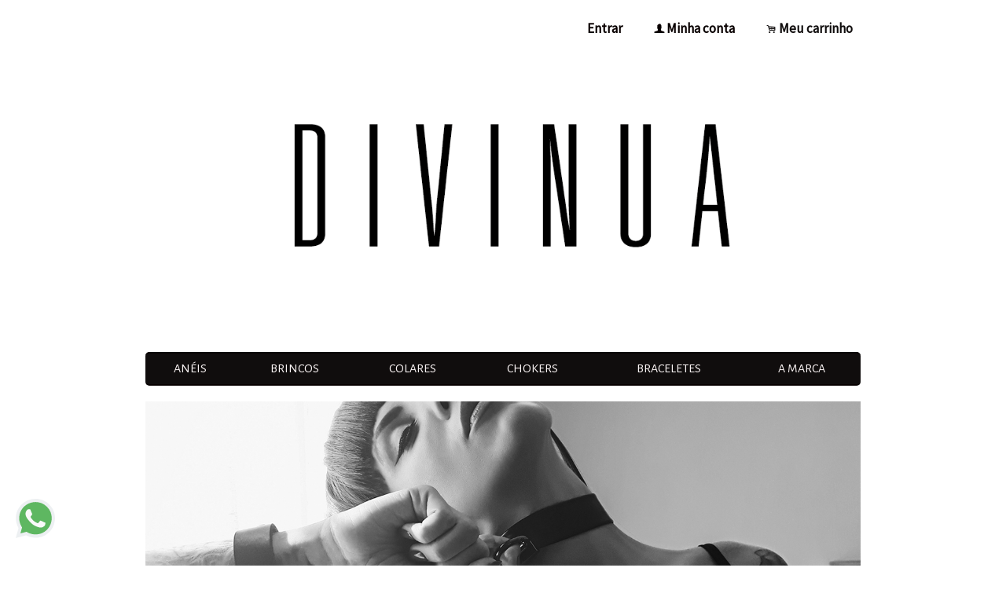

--- FILE ---
content_type: text/html;charset=UTF-8
request_url: https://www.divinua.com.br/
body_size: 9859
content:













<!-- Estrutura padrão -->













<!DOCTYPE html>
<html>
    <head>
        <meta http-equiv="Content-Type" content="text/html; charset=utf-8" />
        
        <!-- Favicon -->
        <link rel="shortcut icon" href="/is/userfaveicon?webCode=34F35&r=0.128428" />
        
        <!-- jQuery -->
        <script type='text/JavaScript' src="//s3.amazonaws.com/template-assets.iluria.com/commons/jquery.1.9.1.min.js"></script>
        <script type="text/javascript" src="//s3.amazonaws.com/template-assets.iluria.com/commons/jquery-migrate-1.2.1.min.js"></script>
        <script type='text/JavaScript' src='//s3.amazonaws.com/template-assets.iluria.com/commons/jquery-ui-1.8rc3.custom.min.js'></script>
        <script type='text/JavaScript' src='//s3.amazonaws.com/template-assets.iluria.com/commons/jquery.cookie.js'></script>
        
        <!-- Scripts do Iluria -->
        <script type='text/JavaScript' src='/webCommons/scripts/iluria/iluria.js.jsp?r=20.128428'></script>
        
        <!-- Plugin Fancybox -->
        <link rel="stylesheet" href="//s3.amazonaws.com/template-assets.iluria.com/commons/jquery.fancybox-2.1.4/jquery.fancybox.css?v=2.1.4" type="text/css" media="screen" />
        <script type="text/javascript" src="//s3.amazonaws.com/template-assets.iluria.com/commons/jquery.fancybox-2.1.4/jquery.fancybox.pack.js?v=2.1.4"></script>
        
        <!-- Plugin UI.TO.TOP -->
        <script type="text/javascript" src="//s3.amazonaws.com/template-assets.iluria.com/commons/jquery.easing.1.3.js"></script>
        <link rel="stylesheet" href="//s3.amazonaws.com/template-assets.iluria.com/commons/jquery.ui.totop/ui.totop.css" type="text/css" media="screen" />
        <script type="text/javascript" src="//s3.amazonaws.com/template-assets.iluria.com/commons/jquery.ui.totop/jquery.ui.totop.js"></script>
        <script type="text/javascript">$(function(){ $().UItoTop({ easingType: 'easeOutQuart' }); });</script>
        
        <!-- Plugin Maxlength -->
        <script type='text/JavaScript' src='//s3.amazonaws.com/template-assets.iluria.com/commons/jquery.maxlength-min.js'></script>
        
        <!-- Plugin menu de categorias -->
        <script type="text/javascript" src="//s3.amazonaws.com/template-assets.iluria.com/commons/jquery.jMenu.1.9/js/jMenu.jquery.js"></script>
        <link rel="stylesheet" type="text/css" href="//s3.amazonaws.com/template-assets.iluria.com/commons/jquery.jMenu.1.9/css/jMenu.jquery.css" media="screen" />
        
        <!-- Plugin PrettyPhoto -->
        <script type='text/JavaScript' src='//s3.amazonaws.com/template-assets.iluria.com/commons/prettyphoto/js/jquery.prettyPhoto.min.js'></script>
        <link rel='stylesheet' href='//s3.amazonaws.com/template-assets.iluria.com/commons/prettyphoto/css/prettyPhoto.css' type='text/css' media='screen' />
        
        <!-- Google Web Fonts -->
        <link href='//fonts.googleapis.com/css?family=Alegreya+Sans+SC|Source+Sans+Pro|Aclonica' rel='stylesheet' type='text/css'/>
        
        <!-- Tema da loja -->
        <link rel="stylesheet" type="text/css" href="iluria-theme.css?r=0.128428" />
        <link rel="stylesheet" type="text/css" href="cart.css?r=0.128428" />
        <link rel="stylesheet" type="text/css" href="user-theme.css?r=0.128428" />















<!-- Tags do Facebook -->
<meta property="og:type" content="article"/>
<meta property="og:title" content="DIVINUA acessórios"/>
<meta property="og:description" content="DIVINUA acess&oacute;rios"/>
<meta property="og:url" content="http://www.divinua.com.br/"/>

<!-- Logo da loja para aparecer no Facebook -->

    <meta property="og:image" content="http://s3.amazonaws.com/img.iluria.com/shop_facebook_logo/34F35/logo.jpg?r=0.128428"/>



<!-- Título e descrição da loja -->
<title>DIVINUA acessórios</title>
<meta name="description" content="DIVINUA acess&oacute;rios" />

<!-- Link canônico para SEO -->
<link rel="canonical" href="https://www.divinua.com.br/" />














    
    





		
			<script type="text/javascript">
			
			  var _gaq = _gaq || [];
			  _gaq.push(['_setAccount', 'UA-105712043-1']);
			  _gaq.push(['_trackPageview']);
			
			  (function() {
			    var ga = document.createElement('script'); ga.type = 'text/javascript'; ga.async = true;
			    ga.src = ('https:' == document.location.protocol ? 'https://ssl' : 'http://www') + '.google-analytics.com/ga.js';
			    var s = document.getElementsByTagName('script')[0]; s.parentNode.insertBefore(ga, s);
			  })();
			
			</script>
		


</head>













<!-- Este arquivo é comum a quase todas as páginas da loja -->
<!-- Ele representa a estrutura geral do layout da loja -->
<body>
    
    
    
    
   	                
    
    
    <div id="canvas" class="canvas-border">
        <div id="canvas-inner">
            <div id="canvas-inner-header">
                
                
                    

















	












<div id="header" class="header-intermediate">
	 <table cellpadding=0 cellspacing=0 width="100%">
		<tr valign="middle">
			<td align="left" width="100%">
		        <!-- Campo de busca -->
		        












<!-- Barra de pesquisa de produtos -->
<form action="search.html" method="post" id="search-form">
    <div class="search-bar">
        <input type="text" name="searchQuery" autocomplete="off"><a href="javascript: doSearch();" class="search-bar-button">s</a>
    </div>
</form>

<script>
    $(function() { 
        $(".search-bar input").focus(function() { $(this).val(""); }); 
    });
    function doSearch() {
        $("#search-form").submit();
    }
</script>


		    </td>
		    <td align="right">
	            <!-- Mensagem 'Olá visitante' -->
	            <nobr>













</nobr>
		    </td>
		    
			    
		    <td align="right">
	            <!-- Login -->
	            <nobr>















	<div class="logout-button iluria-layout-menu">
        <a href="javascript: Iluria.showLoginSSLForm();">
            
            
                <div>Entrar</div>
            
        </a>
    </div>

</nobr>
		    </td>
		    <td align="right">
	            <!-- Minha conta -->
	            <nobr>












<!-- Botão 'Minha conta' -->
<div class="my-account-button iluria-layout-menu">
    
    
        <div>
            <span>f</span> <a href="javascript: doMyAccountClick()">Minha conta</a>
        </div>
    
</div>

<script>
    function doMyAccountClick() {
        
            
            Iluria.showLoginSSLForm();            
        
            }
</script> 
</nobr>
		    </td>
		    <td align="right">
	            <!-- Carrinho de compras -->
	            <nobr>












<!-- Botão do carrinho de compras -->
<div class="cart-button" >
    
    
        <div>
            <span>.</span> <a href="javascript: Iluria.inlineCart.showCart()">Meu carrinho</a>
        </div>
    
</div>
</nobr>
			</td>
		</tr>
       </table>
</div>







                    <div class="header-logo-full">
                        














<!-- Logo da loja -->
<div id="shop-logo" class="top-image">
    <a href="index.html">
        
            <img src="//s3.amazonaws.com/img.iluria.com/user_layout_theme/34F35/logo.jpg?r=0.128428" border=0>
        
        
    </a>
</div>

                    </div>
                
                
                
                
                
                
                <!-- Verifica se a barra de categorias está na horizontal -->            
                
                    












<!-- Carrega a lista de categorias e subcategorias -->

















<div class="horizontal-menu" style="visibility: hidden;">
	<div id="categories-menu-container" class="categories-menu-container ">
	    <div class="categories-menu">
	        <!-- Categorias -->
	        <ul id="jMenu">

				

	            







	                <li class="category-menu">
	                    <a class="fNiv category-title" href="aneis-ct-32cef0">AN&Eacute;IS</a>
	                    
	                    <!-- Subcategorias -->
	                    
	                </li>
	            

	                <li class="category-menu">
	                    <a class="fNiv category-title" href="brincos-ct-292bef">BRINCOS</a>
	                    
	                    <!-- Subcategorias -->
	                    
	                </li>
	            

	                <li class="category-menu">
	                    <a class="fNiv category-title" href="colares-ct-32ba2d">COLARES</a>
	                    
	                    <!-- Subcategorias -->
	                    
	                </li>
	            

	                <li class="category-menu">
	                    <a class="fNiv category-title" href="chokers-ct-32cfee">CHOKERS</a>
	                    
	                    <!-- Subcategorias -->
	                    
	                </li>
	            

	                <li class="category-menu">
	                    <a class="fNiv category-title" href="braceletes-ct-2e88dd">BRACELETES</a>
	                    
	                    <!-- Subcategorias -->
	                    
	                </li>
	            
				
				

	            
		            







	                	<li class="category-menu"><a href="a-marca-pg-64091" class="category-title">A MARCA</a></li>
	           		
           		

	        </ul>
	    </div>
	</div>
</div>

<script type="text/javascript">
    $(document).ready(function(){
        $("#jMenu").jMenu({
            openClick : false,
            ulWidth : '220',
            absoluteTop: 'auto',
            effects : {
                effectTypeOpen : 'show',
                effectTypeClose : 'hide'
            },
            animatedText : true,
            paddingLeft: 5
        });
        $(".horizontal-menu").css("visibility", "visible");
    });
</script>

                
            </div>
            
            <div class="canvas-body">
                
                












<!-- Estas imagens são mostradas somente na index.html -->

    
    <!-- Slideshow -->
    













    











    <link rel="stylesheet" href="//s3.amazonaws.com/template-assets.iluria.com/commons/jquery.nivo.slider.3.2/themes/default/default.css" type="text/css" media="screen" />
    <link rel="stylesheet" href="//s3.amazonaws.com/template-assets.iluria.com/commons/jquery.nivo.slider.3.2/nivo-slider.css" type="text/css" media="screen" />
    <script src="//s3.amazonaws.com/template-assets.iluria.com/commons/jquery.nivo.slider.3.2/jquery.nivo.slider.pack.js" type="text/javascript"></script>
    <style>
        .theme-default .nivoSlider { box-shadow: none; }
        .theme-default .nivo-controlNav { padding: 10px 0px 0px 0px; }
        .theme-default .nivoSlider {
            position:relative;
            background:url('//s3.amazonaws.com/template-assets.iluria.com/commons/spinner-5.gif') no-repeat 50% 50%;
            min-height: 100px;
        }
        .theme-default .nivoSlider img {
            position:absolute;
            top:0px;
            left:0px;
            display:none;
        }
        .theme-default .nivoSlider a {
            border:0;
            display:block;
        }
        .slider-wrapper {
            position: relative;
            margin: 0px 0px 20px 0px;
        }
        .nivo-controlNav {
            position: absolute;
            bottom: 10px;
            right: 10px;
            z-index: 10000;
        }
        #slider { display: block; margin: 0px; padding: 0px; }
    </style>
    <div class="slider-wrapper theme-default top-image">
        <div id="slider" class="nivoSlider">
            
                            
                
                    <img src="//s3.amazonaws.com/img.iluria.com/user_layout_theme/34F35/slideshow1.jpg?r=0.128428" />
                
            
            
            
                           
                
                    <img src="//s3.amazonaws.com/img.iluria.com/user_layout_theme/34F35/slideshow2.jpg?r=0.128428" />
                
            
            
            
                           
                
                    <img src="//s3.amazonaws.com/img.iluria.com/user_layout_theme/34F35/slideshow3.jpg?r=0.128428" />
                
            
            
            
                           
                
                    <img src="//s3.amazonaws.com/img.iluria.com/user_layout_theme/34F35/slideshow4.jpg?r=0.128428" />
                
            
            
            
                           
                
                    <img src="//s3.amazonaws.com/img.iluria.com/user_layout_theme/34F35/slideshow5.jpg?r=0.128428" />
                
            
        </div>
    </div>
    
    <script type="text/javascript">
        $(window).load(function() {
            $('#slider').nivoSlider({
                effect: 'fade', // Specify sets like: 'fold,fade,sliceDown'
                pauseTime: (4 * 1000), // How long each slide will show
                prevText: 'Anterior', // Prev directionNav text
                nextText: 'Próximo', // Next directionNav text
                afterLoad: function() {
                    $(".theme-default .nivoSlider").css("background-image", "none");
                }
            });
        });
    </script>


    
    <!-- Imagem da fachada da loja -->
    













    <div class="shop-window top-image">
        
        
            <img src="//s3.amazonaws.com/img.iluria.com/user_layout_theme/34F35/shopWindow.jpg?r=0.128428" border="0"/>
        
    </div>

    
    <!-- Os banner auxiliares são mostrados aqui somente se as categorias são horizontais -->
    
        <!-- Banners auxiliares -->
        












<!-- Banners auxiliares definidos pelo lojista -->


	<div class="aux-banners top-image">
	    
	                    
	        
	            <img src="//s3.amazonaws.com/img.iluria.com/user_layout_theme/34F35/banner1.jpg?r=0.128428" border=0 />
	                   
	    
	    
	    
	    
	    
	</div>

    
    





                <!-- Verifica se a barra de categorias está na vertical -->            
                

                <div id="canvas-inner-body">
                    

<!-- Pop-up newsletter -->










<!-- Produtos em destaque -->
<center>
    
    
    
    <!-- Carrega a lista de produtos -->
    


















			<script>
				iluriaShowPagination = false;
			</script>
	
	
	
	
	<script>
	
	$(function() {
        animateThumbs($(".product-item-container"));
    });
	
	</script>
	
	
	
		
		
		<script>
			function thumbMouseOver(elem) {
				var $this = $(elem);
				var secondUrl = $this.attr("data-second-image");
				$this.attr("data-second-image", $this.css("background-image"));
				var element = $this;
				var secondImage = new Image();
				secondImage.src = secondUrl ;
				
				if($this.attr("data-image-loaded") == "true"){
					$(element).css("background-image", "url('"+secondImage.src+"')");
				}
				else{
					secondImage.onload = function(){
						$(element).css("background-image", "url('"+secondImage.src+"')");
						$(element).attr("data-image-loaded", "true");
					};
				}
			}
			
			function thumbMouseOut(elem) {
				var $this = $(elem);
				var firstImage = $this.attr("data-second-image");
				// Coloco a url da segunda imagem novamente no atributo, retirando o url('')
				var secondImage = $this.css("background-image");
				secondImage = secondImage.replace("url(", "");
				secondImage = secondImage.replace(")", "");
				// caso exista aspas no link (IE)
				secondImage = secondImage.replace("\"", "").replace("\"", "").replace("'", "").replace("'", "");
				$this.attr("data-second-image", secondImage);
				$this.css("background-image", firstImage);
			}
			
			function freeSizeThumbMouseOver(elem) {
				var $this = $(elem);
				var secondUrl = $this.attr("data-second-image");
				$this.attr("data-second-image", $this.attr("src"));
				var element = $this;
				var secondImage = new Image();
				secondImage.src = secondUrl ;
				
				if($this.attr("data-image-loaded") == "true"){
					$(element).attr("src", secondImage.src);
				}
				else{
					secondImage.onload = function(){
						$(element).attr("src", secondImage.src);
						$(element).attr("data-image-loaded", "true");
					};
				}
			} 
			
			function freeSizeThumbMouseOut(elem) {
				var $this = $(elem);
				var firstImage = $this.attr("data-second-image");
				$this.attr("data-second-image", $this.attr("src"));
				$this.attr("src", firstImage);
			}
			
			$(function(){
			    $(".iluria-product-thumb").bind('mouseenter', function() {
			    	thumbMouseOver($(this));
			    });
			    $(".iluria-product-thumb").bind('mouseleave', function() {
			    	thumbMouseOut($(this));
			    });
			
			    $(".iluria-product-thumb-img").bind('mouseenter', function() {
			        freeSizeThumbMouseOver($(this));
			    });
			    $(".iluria-product-thumb-img").bind('mouseleave', function() {
			        freeSizeThumbMouseOut($(this));
			    });
			});
			
			
		</script>		



    
    <!-- Mostra a lista de produtos -->
    
        
        
	        <div class="featured-products-title">
	            AS MAIS PEDIDAS
	        </div>
        
        
        <!-- Lista de produtos -->
        <div class="index-product-list-container">
        	












<!-- Ajusta o CSS de acordo com o tamanho e formato das thumbs -->
<!-- O formato da thumb pode ser livre ou fixo e o tamanho pode ser pequeno ou médio -->


    <style>
        .product-item-container { width: 286px; margin: 0px 25px 25px 0px; } 
        .product-item-container-inner {  }
        .iluria-product-thumb { width: 100% !important; }
    </style>








<!-- Lista de produtos -->
<div id="product-list-container">
    






        <div class="product-item-container">
            <div class="product-item-container-inner">
                <a href="pd-97ee55-brinco-coracao.html?ct=&p=1&s=1">
                    <div class="product-thumb-container">
                        <!-- Thumb do produto -->
                        <div class="product-thumb-image-container">
                            
                            
                            
                            
                                    
                                    









			<script> (new Image()).src = "//s3.amazonaws.com/img.iluria.com/product/97EE55/1899A24/330xN.jpg"; </script>
		
		<div title="brinco CORA&Ccedil;&Atilde;O" class="iluria-product-thumb" style="background-repeat: no-repeat; background-position: center center; width: 285px; height: 285px; background-size: cover; background-image: url('//s3.amazonaws.com/img.iluria.com/product/97EE55/1899A24/330xN.jpg')"  data-second-image="//s3.amazonaws.com/img.iluria.com/product/97EE55/1899A24/330xN.jpg" data-image-loaded="false">
			<img src="//s3.amazonaws.com/img.iluria.com/product/97EE55/1899A24/330xN.jpg" border=0 alt="brinco CORA&Ccedil;&Atilde;O" title="brinco CORA&Ccedil;&Atilde;O" />
		</div>



                                
                                
                                
                                
                            
                        </div>
                        
                        <!-- Marcação do produto esgotado -->
                        
                        
                        
 		
 							
 							
 								
 									
 									<!-- Marcação de novidade nos produto -->
 									<div class="product-thumb-new-product-image-container thumb-stamp">
 										<img src="//s3.amazonaws.com/img.iluria.com/user_layout_theme/34F35/stamps/new-product.jpg?r=0.128428" border=0 />
					                </div>
 								
 								
 								
 							
 							
 							
 							

                        
                        
                        <!-- Zoom da thumb -->
                        
                            <div onclick="return zoomProductThumb('//s3.amazonaws.com/img.iluria.com/product/97EE55/1899A24/850xN.jpg','pd-97ee55-brinco-coracao.html?ct=&p=1&s=1');" class="product-thumb-zoom-icon">
                                <img src="//s3.amazonaws.com/template-assets.iluria.com/commons/search-icon.png" border=0/>zoom
                            </div>
                        
                    </div>
                </a>
                <div class="product-thumb-caption-container">
                    <!-- Título do produto -->
                    <div class="iluria-layout-search-product-title">
                        <a href="pd-97ee55-brinco-coracao.html?ct=&p=1&s=1">
                            brinco CORAÇÃO
                        </a>
                    </div>
                    
                    <!-- Preços -->
                    <div class="product-thumb-price-container">
                        
                        
                            <div class="product-thumb-original-price">















	
		
	

</div>
                            <div class="product-thumb-price">


















	
		<span class="product-price-currency">R$ </span><span class="product-price-text">82,00</span>
	 
</div>
                            <div class="product-thumb-price-installment">














	
		<span class="product-price-installment-text">ou </span><span class='product-price-max-installments'>3</span> <span class='product-price-installment-separator'>x</span> <span class='product-price-currency'>R$ </span>27,33
	



	
</div>
                            <div class="product-thumb-price-installment">
















	
	
	
		
	
		
		
			<span class="product-price-currency">ou R$ </span><span class="product-price-text">77,90</span> <span class="product-price-currency"> no depósito </span>
		
		
	
	
</div>
                        
                    </div>
                </div>    
            </div>
        </div>
    
        <div class="product-item-container">
            <div class="product-item-container-inner">
                <a href="pd-97ebc3-colar-coracoes.html?ct=&p=1&s=1">
                    <div class="product-thumb-container">
                        <!-- Thumb do produto -->
                        <div class="product-thumb-image-container">
                            
                            
                            
                            
                                    
                                    









			<script> (new Image()).src = "//s3.amazonaws.com/img.iluria.com/product/97EBC3/1898F9B/330xN.jpg"; </script>
		
		<div title="colar CORA&Ccedil;&Otilde;ES" class="iluria-product-thumb" style="background-repeat: no-repeat; background-position: center center; width: 285px; height: 285px; background-size: cover; background-image: url('//s3.amazonaws.com/img.iluria.com/product/97EBC3/1898F9A/330xN.jpg')"  data-second-image="//s3.amazonaws.com/img.iluria.com/product/97EBC3/1898F9B/330xN.jpg" data-image-loaded="false">
			<img src="//s3.amazonaws.com/img.iluria.com/product/97EBC3/1898F9A/330xN.jpg" border=0 alt="colar CORA&Ccedil;&Otilde;ES" title="colar CORA&Ccedil;&Otilde;ES" />
		</div>



                                
                                
                                
                                
                            
                        </div>
                        
                        <!-- Marcação do produto esgotado -->
                        
                        
                        
 		
 							
 							
 								
 									
 									<!-- Marcação de novidade nos produto -->
 									<div class="product-thumb-new-product-image-container thumb-stamp">
 										<img src="//s3.amazonaws.com/img.iluria.com/user_layout_theme/34F35/stamps/new-product.jpg?r=0.128428" border=0 />
					                </div>
 								
 								
 								
 							
 							
 							
 							

                        
                        
                        <!-- Zoom da thumb -->
                        
                            <div onclick="return zoomProductThumb('//s3.amazonaws.com/img.iluria.com/product/97EBC3/1898F9A/850xN.jpg','pd-97ebc3-colar-coracoes.html?ct=&p=1&s=1');" class="product-thumb-zoom-icon">
                                <img src="//s3.amazonaws.com/template-assets.iluria.com/commons/search-icon.png" border=0/>zoom
                            </div>
                        
                    </div>
                </a>
                <div class="product-thumb-caption-container">
                    <!-- Título do produto -->
                    <div class="iluria-layout-search-product-title">
                        <a href="pd-97ebc3-colar-coracoes.html?ct=&p=1&s=1">
                            colar CORAÇÕES
                        </a>
                    </div>
                    
                    <!-- Preços -->
                    <div class="product-thumb-price-container">
                        
                        
                            <div class="product-thumb-original-price">















	
		
	

</div>
                            <div class="product-thumb-price">


















	
		<span class="product-price-currency">R$ </span><span class="product-price-text">269,00</span>
	 
</div>
                            <div class="product-thumb-price-installment">














	
		<span class="product-price-installment-text">ou </span><span class='product-price-max-installments'>3</span> <span class='product-price-installment-separator'>x</span> <span class='product-price-currency'>R$ </span>89,67
	



	
</div>
                            <div class="product-thumb-price-installment">
















	
	
	
		
	
		
		
			<span class="product-price-currency">ou R$ </span><span class="product-price-text">255,55</span> <span class="product-price-currency"> no depósito </span>
		
		
	
	
</div>
                        
                    </div>
                </div>    
            </div>
        </div>
    
        <div class="product-item-container">
            <div class="product-item-container-inner">
                <a href="pd-956380-brinco-365-dni.html?ct=&p=1&s=1">
                    <div class="product-thumb-container">
                        <!-- Thumb do produto -->
                        <div class="product-thumb-image-container">
                            
                            
                            
                            
                                    
                                    









			<script> (new Image()).src = "//s3.amazonaws.com/img.iluria.com/product/956380/17F98B0/330xN.jpg"; </script>
		
		<div title="brinco 365 DNI" class="iluria-product-thumb" style="background-repeat: no-repeat; background-position: center center; width: 285px; height: 285px; background-size: cover; background-image: url('//s3.amazonaws.com/img.iluria.com/product/956380/17F98AF/330xN.jpg')"  data-second-image="//s3.amazonaws.com/img.iluria.com/product/956380/17F98B0/330xN.jpg" data-image-loaded="false">
			<img src="//s3.amazonaws.com/img.iluria.com/product/956380/17F98AF/330xN.jpg" border=0 alt="brinco 365 DNI" title="brinco 365 DNI" />
		</div>



                                
                                
                                
                                
                            
                        </div>
                        
                        <!-- Marcação do produto esgotado -->
                        
                        
                        
 		
 							
 							
 							

		                        <!-- Marcação do promoção nos produto -->
		                        
		
		                        <!-- Marcação do frete grátis nos produto -->
		                        
	                        
	                        

                        
                        
                        <!-- Zoom da thumb -->
                        
                            <div onclick="return zoomProductThumb('//s3.amazonaws.com/img.iluria.com/product/956380/17F98AF/850xN.jpg','pd-956380-brinco-365-dni.html?ct=&p=1&s=1');" class="product-thumb-zoom-icon">
                                <img src="//s3.amazonaws.com/template-assets.iluria.com/commons/search-icon.png" border=0/>zoom
                            </div>
                        
                    </div>
                </a>
                <div class="product-thumb-caption-container">
                    <!-- Título do produto -->
                    <div class="iluria-layout-search-product-title">
                        <a href="pd-956380-brinco-365-dni.html?ct=&p=1&s=1">
                            brinco 365 DNI
                        </a>
                    </div>
                    
                    <!-- Preços -->
                    <div class="product-thumb-price-container">
                        
                        
                            <div class="product-thumb-original-price">















	
		
	

</div>
                            <div class="product-thumb-price">


















	
		<span class="product-price-currency">R$ </span><span class="product-price-text">79,90</span>
	 
</div>
                            <div class="product-thumb-price-installment">














	
		<span class="product-price-installment-text">ou </span><span class='product-price-max-installments'>3</span> <span class='product-price-installment-separator'>x</span> <span class='product-price-currency'>R$ </span>26,63
	



	
</div>
                            <div class="product-thumb-price-installment">
















	
	
	
		
	
		
		
			<span class="product-price-currency">ou R$ </span><span class="product-price-text">75,91</span> <span class="product-price-currency"> no depósito </span>
		
		
	
	
</div>
                        
                    </div>
                </div>    
            </div>
        </div>
    
        <div class="product-item-container">
            <div class="product-item-container-inner">
                <a href="pd-73887b-brinco-key-b.html?ct=&p=1&s=1">
                    <div class="product-thumb-container">
                        <!-- Thumb do produto -->
                        <div class="product-thumb-image-container">
                            
                            
                            
                            
                                    
                                    









			<script> (new Image()).src = "//s3.amazonaws.com/img.iluria.com/product/73887B/1288347/330xN.jpg"; </script>
		
		<div title="brinco KEY B" class="iluria-product-thumb" style="background-repeat: no-repeat; background-position: center center; width: 285px; height: 285px; background-size: cover; background-image: url('//s3.amazonaws.com/img.iluria.com/product/73887B/1288330/330xN.jpg')"  data-second-image="//s3.amazonaws.com/img.iluria.com/product/73887B/1288347/330xN.jpg" data-image-loaded="false">
			<img src="//s3.amazonaws.com/img.iluria.com/product/73887B/1288330/330xN.jpg" border=0 alt="brinco KEY B" title="brinco KEY B" />
		</div>



                                
                                
                                
                                
                            
                        </div>
                        
                        <!-- Marcação do produto esgotado -->
                        
                        
                        
 		
 							
 							
 							

		                        <!-- Marcação do promoção nos produto -->
		                        
		
		                        <!-- Marcação do frete grátis nos produto -->
		                        
	                        
	                        

                        
                        
                        <!-- Zoom da thumb -->
                        
                            <div onclick="return zoomProductThumb('//s3.amazonaws.com/img.iluria.com/product/73887B/1288330/850xN.jpg','pd-73887b-brinco-key-b.html?ct=&p=1&s=1');" class="product-thumb-zoom-icon">
                                <img src="//s3.amazonaws.com/template-assets.iluria.com/commons/search-icon.png" border=0/>zoom
                            </div>
                        
                    </div>
                </a>
                <div class="product-thumb-caption-container">
                    <!-- Título do produto -->
                    <div class="iluria-layout-search-product-title">
                        <a href="pd-73887b-brinco-key-b.html?ct=&p=1&s=1">
                            brinco KEY B
                        </a>
                    </div>
                    
                    <!-- Preços -->
                    <div class="product-thumb-price-container">
                        
                        
                            <div class="product-thumb-original-price">















	
		
	

</div>
                            <div class="product-thumb-price">


















	
		<span class="product-price-currency">R$ </span><span class="product-price-text">99,90</span>
	 
</div>
                            <div class="product-thumb-price-installment">














	
		<span class="product-price-installment-text">ou </span><span class='product-price-max-installments'>3</span> <span class='product-price-installment-separator'>x</span> <span class='product-price-currency'>R$ </span>33,30
	



	
</div>
                            <div class="product-thumb-price-installment">
















	
	
	
		
	
		
		
			<span class="product-price-currency">ou R$ </span><span class="product-price-text">94,91</span> <span class="product-price-currency"> no depósito </span>
		
		
	
	
</div>
                        
                    </div>
                </div>    
            </div>
        </div>
    
        <div class="product-item-container">
            <div class="product-item-container-inner">
                <a href="pd-960db6-brinco-dados.html?ct=&p=1&s=1">
                    <div class="product-thumb-container">
                        <!-- Thumb do produto -->
                        <div class="product-thumb-image-container">
                            
                            
                            
                            
                                    
                                    









			<script> (new Image()).src = "//s3.amazonaws.com/img.iluria.com/product/960DB6/182071F/330xN.jpg"; </script>
		
		<div title="brinco DADOS" class="iluria-product-thumb" style="background-repeat: no-repeat; background-position: center center; width: 285px; height: 285px; background-size: cover; background-image: url('//s3.amazonaws.com/img.iluria.com/product/960DB6/182071E/330xN.jpg')"  data-second-image="//s3.amazonaws.com/img.iluria.com/product/960DB6/182071F/330xN.jpg" data-image-loaded="false">
			<img src="//s3.amazonaws.com/img.iluria.com/product/960DB6/182071E/330xN.jpg" border=0 alt="brinco DADOS" title="brinco DADOS" />
		</div>



                                
                                
                                
                                
                            
                        </div>
                        
                        <!-- Marcação do produto esgotado -->
                        
                        
                        
 		
 							
 							
 							

		                        <!-- Marcação do promoção nos produto -->
		                        
		
		                        <!-- Marcação do frete grátis nos produto -->
		                        
	                        
	                        

                        
                        
                        <!-- Zoom da thumb -->
                        
                            <div onclick="return zoomProductThumb('//s3.amazonaws.com/img.iluria.com/product/960DB6/182071E/850xN.jpg','pd-960db6-brinco-dados.html?ct=&p=1&s=1');" class="product-thumb-zoom-icon">
                                <img src="//s3.amazonaws.com/template-assets.iluria.com/commons/search-icon.png" border=0/>zoom
                            </div>
                        
                    </div>
                </a>
                <div class="product-thumb-caption-container">
                    <!-- Título do produto -->
                    <div class="iluria-layout-search-product-title">
                        <a href="pd-960db6-brinco-dados.html?ct=&p=1&s=1">
                            brinco DADOS
                        </a>
                    </div>
                    
                    <!-- Preços -->
                    <div class="product-thumb-price-container">
                        
                        
                            <div class="product-thumb-original-price">















	
		
	

</div>
                            <div class="product-thumb-price">


















	
		<span class="product-price-currency">R$ </span><span class="product-price-text">109,90</span>
	 
</div>
                            <div class="product-thumb-price-installment">














	
		<span class="product-price-installment-text">ou </span><span class='product-price-max-installments'>3</span> <span class='product-price-installment-separator'>x</span> <span class='product-price-currency'>R$ </span>36,63
	



	
</div>
                            <div class="product-thumb-price-installment">
















	
	
	
		
	
		
		
			<span class="product-price-currency">ou R$ </span><span class="product-price-text">104,41</span> <span class="product-price-currency"> no depósito </span>
		
		
	
	
</div>
                        
                    </div>
                </div>    
            </div>
        </div>
    
        <div class="product-item-container">
            <div class="product-item-container-inner">
                <a href="pd-962a27-anel-two.html?ct=&p=1&s=1">
                    <div class="product-thumb-container">
                        <!-- Thumb do produto -->
                        <div class="product-thumb-image-container">
                            
                            
                            
                            
                                    
                                    









			<script> (new Image()).src = "//s3.amazonaws.com/img.iluria.com/product/962A27/1827D95/330xN.jpg"; </script>
		
		<div title="anel TWO" class="iluria-product-thumb" style="background-repeat: no-repeat; background-position: center center; width: 285px; height: 285px; background-size: cover; background-image: url('//s3.amazonaws.com/img.iluria.com/product/962A27/1827D95/330xN.jpg')"  data-second-image="//s3.amazonaws.com/img.iluria.com/product/962A27/1827D95/330xN.jpg" data-image-loaded="false">
			<img src="//s3.amazonaws.com/img.iluria.com/product/962A27/1827D95/330xN.jpg" border=0 alt="anel TWO" title="anel TWO" />
		</div>



                                
                                
                                
                                
                            
                        </div>
                        
                        <!-- Marcação do produto esgotado -->
                        
                        
                        
 		
 							
 							
 							

		                        <!-- Marcação do promoção nos produto -->
		                        
		
		                        <!-- Marcação do frete grátis nos produto -->
		                        
	                        
	                        

                        
                        
                        <!-- Zoom da thumb -->
                        
                            <div onclick="return zoomProductThumb('//s3.amazonaws.com/img.iluria.com/product/962A27/1827D95/850xN.jpg','pd-962a27-anel-two.html?ct=&p=1&s=1');" class="product-thumb-zoom-icon">
                                <img src="//s3.amazonaws.com/template-assets.iluria.com/commons/search-icon.png" border=0/>zoom
                            </div>
                        
                    </div>
                </a>
                <div class="product-thumb-caption-container">
                    <!-- Título do produto -->
                    <div class="iluria-layout-search-product-title">
                        <a href="pd-962a27-anel-two.html?ct=&p=1&s=1">
                            anel TWO
                        </a>
                    </div>
                    
                    <!-- Preços -->
                    <div class="product-thumb-price-container">
                        
                        
                            <div class="product-thumb-original-price">















	
		
	

</div>
                            <div class="product-thumb-price">


















	
		<span class="product-price-currency">R$ </span><span class="product-price-text">59,90</span>
	 
</div>
                            <div class="product-thumb-price-installment">














	
		<span class="product-price-installment-text">ou </span><span class='product-price-max-installments'>3</span> <span class='product-price-installment-separator'>x</span> <span class='product-price-currency'>R$ </span>19,97
	



	
</div>
                            <div class="product-thumb-price-installment">
















	
	
	
		
	
		
		
			<span class="product-price-currency">ou R$ </span><span class="product-price-text">56,91</span> <span class="product-price-currency"> no depósito </span>
		
		
	
	
</div>
                        
                    </div>
                </div>    
            </div>
        </div>
    
        <div class="product-item-container">
            <div class="product-item-container-inner">
                <a href="pd-96af92-body-chain-ny.html?ct=&p=1&s=1">
                    <div class="product-thumb-container">
                        <!-- Thumb do produto -->
                        <div class="product-thumb-image-container">
                            
                            
                            
                            
                                    
                                    









			<script> (new Image()).src = "//s3.amazonaws.com/img.iluria.com/product/96AF92/184976C/330xN.jpg"; </script>
		
		<div title="body chain NY" class="iluria-product-thumb" style="background-repeat: no-repeat; background-position: center center; width: 285px; height: 285px; background-size: cover; background-image: url('//s3.amazonaws.com/img.iluria.com/product/96AF92/184976B/330xN.jpg')"  data-second-image="//s3.amazonaws.com/img.iluria.com/product/96AF92/184976C/330xN.jpg" data-image-loaded="false">
			<img src="//s3.amazonaws.com/img.iluria.com/product/96AF92/184976B/330xN.jpg" border=0 alt="body chain NY" title="body chain NY" />
		</div>



                                
                                
                                
                                
                            
                        </div>
                        
                        <!-- Marcação do produto esgotado -->
                        
                        
                        
 		
 							
 							
 								
 									
 									<!-- Marcação de novidade nos produto -->
 									<div class="product-thumb-new-product-image-container thumb-stamp">
 										<img src="//s3.amazonaws.com/img.iluria.com/user_layout_theme/34F35/stamps/new-product.jpg?r=0.128428" border=0 />
					                </div>
 								
 								
 								
 							
 							
 							
 							

                        
                        
                        <!-- Zoom da thumb -->
                        
                            <div onclick="return zoomProductThumb('//s3.amazonaws.com/img.iluria.com/product/96AF92/184976B/850xN.jpg','pd-96af92-body-chain-ny.html?ct=&p=1&s=1');" class="product-thumb-zoom-icon">
                                <img src="//s3.amazonaws.com/template-assets.iluria.com/commons/search-icon.png" border=0/>zoom
                            </div>
                        
                    </div>
                </a>
                <div class="product-thumb-caption-container">
                    <!-- Título do produto -->
                    <div class="iluria-layout-search-product-title">
                        <a href="pd-96af92-body-chain-ny.html?ct=&p=1&s=1">
                            body chain NY
                        </a>
                    </div>
                    
                    <!-- Preços -->
                    <div class="product-thumb-price-container">
                        
                        
                            <div class="product-thumb-original-price">















	
		
			
				
			
		
	

</div>
                            <div class="product-thumb-price">


















	
		
			<span class="product-price-currency">R$ </span><span class="product-price-text">159,90</span>
		
	 
</div>
                            <div class="product-thumb-price-installment">














	
		
			<span class="product-price-installment-text">ou </span><span class='product-price-max-installments'>3</span> <span class='product-price-installment-separator'>x</span> <span class='product-price-currency'>R$ </span>53,30
		
	



	
</div>
                            <div class="product-thumb-price-installment">
















	
	
	
		
	
		
		
			
				<span class="product-price-currency">ou R$ </span><span class="product-price-text">151,90</span> <span class="product-price-currency"> no depósito </span>
			
		
		
	
	
</div>
                        
                    </div>
                </div>    
            </div>
        </div>
    
</div>



        </div>
        
        <!-- Paginação -->
        <div class="pagination">
            
















        </div>
    
    
    
    
</center>

<!-- Scripts -->













<!-- Define a quantidade de colunas para a lista de produtos e espaçamento entre elas -->


    <script> 
        var columns = 3; 
        var masonryMargin = 24;
    </script>




<!-- A margem direita da última coluna de produtos é ajustada para zero -->
    <script>
        function adjustProductThumbContainerMargin() {
            $(".bestsellers-product-list-container .product-item-container").each(function(i) {
                if((i+1) % columns == 0)
                    $(this).css("margin-right", "0px");
            });
            
            $(".product-item-container").not('.bestsellers-product-list-container .product-item-container').each(function(i) {
                if((i+1) % columns == 0)
                    $(this).css("margin-right", "0px");
            });
        }
        $(function(){ adjustProductThumbContainerMargin(); });
    </script>
    
    
    <script>
        function adjustThumbContainerHeight() {
        	
        	var maxHeight=0;
            
        	$(".product-item-container").height(""); // "reseta" o tamanho de todas as thumbs
        	
        	 
        	
        	$(".product-item-container").each(function(i) {
            	maxHeight = Math.max(maxHeight, $(this).height()); 
            }).height(maxHeight);
        }
        $(function(){ 
        	adjustThumbContainerHeight(); 

    		$(".thumb-stamp").bind('mouseenter', function() { 
    			$(this).closest(".product-thumb-container").find(".product-thumb-image-container .iluria-product-thumb").mouseenter();
    		});

    		$(".thumb-stamp").bind('mouseleave', function() { 
    			$(this).closest(".product-thumb-container").find(".product-thumb-image-container .iluria-product-thumb").mouseleave();
    		});

        });
    </script>




  
	<script>
	 function adjustThumbImageSquareHeight() {
         
     	$(".iluria-product-thumb").height( $(".iluria-product-thumb").width()+1 ); // "reseta" o tamanho de todas as thumbs

     }
	 $(function(){ adjustThumbImageSquareHeight(); });
	</script>
 

<!-- Se o layout tem thumb com tamanho livre, usa o plugin Masonry -->


<!-- Animação quando o usuário passa o mouse sobre as thumbs (fadein e fadeout) -->
<script>
    
    
    function animateThumbs(elements) {
        $(elements).hover(function(){
            
            $(this).children(".product-item-container-inner").children("a").children(".product-thumb-container").children(".product-thumb-zoom-icon").show();
            $(this).children(".product-item-container-inner").children("a").children(".product-thumb-container").children(".product-thumb-zoom-icon").animate({ opacity: 1 }, 300);
        }, 
                          function()
                          {
                              
                              $(this).children(".product-item-container-inner").children("a").children(".product-thumb-container").children(".product-thumb-zoom-icon").hide();
                              $(this).children(".product-item-container-inner").children("a").children(".product-thumb-container").children(".product-thumb-zoom-icon").animate({ opacity: 0 }, 200);
                          });
    }
    $(function() {
        animateThumbs($("#product-list-container").children(".product-item-container"));
    });
</script>

<!-- Paginação infinita -->


<!-- Zoom na foto do produto -->

    <script>
        function zoomProductThumb(zoomImage, productUrl) {
            $.fancybox.open({ href : zoomImage }, { 
                modal : false,
                closeBtn : false,
                openEffect : "none",
                closeEffect : "none",
                padding: 0,
                helpers : {
                    overlay : {
                        closeClick : true,
                        locked : false,
                        speedOut : 0,
                        css : {
                            'z-index' : '10000'
                        }
                    }
                },
                afterShow : function() { 
                    $(".fancybox-wrap").css("z-index", "20000");
                    $(".fancybox-wrap").prepend("<div class='fancybox-custom-buttons-container'><div class='fancybox-custom-buttons-container-wrapper'><div class='fancybox-buy-button'>Detalhes</div><div class='fancybox-close-button'>Fechar</div></div></div>");
                    $(".fancybox-buy-button").click(function() {
                        document.location = productUrl;
                    });
                    $(".fancybox-close-button").click(function() {
                        $.fancybox.close();
                    });
                    $(".fancybox-outer").click(function() {
                        $.fancybox.close();
                    });
                    $(".fancybox-outer").css("cursor", "hand");
                    $(".fancybox-outer").css("cursor", "pointer");
                }
            });
            return false;
        }
    </script>















</div>
</div>
</div>

    












<!-- Rodapé -->
<div id="footer" class="footer">
    <div id="canvas-inner-footer">
        <table cellpadding=0 cellspacing=0 width="100%">
            <tr valign="top">
                <td>
                    <!-- Páginas criadas pelo lojista -->
                    




















<div class="iluria-pages-container">
    <div class="footer-title">
        Institucional
    </div>
    <div class="iluria-layout-pages">
        <dl class="pages-container">
            
            







                <dd class="pages-item">» <a href="a-marca-pg-64091">A MARCA</a></dd>
            

                <dd class="pages-item">» <a href="duvidas-na-compra-pg-64092">DÚVIDAS NA COMPRA?!</a></dd>
            

                <dd class="pages-item">» <a href="dicas-e-cuidados-pg-643f3">DICAS E CUIDADOS</a></dd>
            
            
            
            
            
                <dd class="pages-item">
                    » <a href="contact.html">CONTATO</a>
                </dd>
            
            
        </dl>
    </div>
</div>
​
                    
                    <!-- Selo do E-Bit -->
                    
                </td>
                <td style="padding-left: 20px">
                    
                        <!-- Imagem do banner de meios de pagamentos -->
                        












<div class="footer-title">
    Pagamentos
</div>

    <img src="//s3.amazonaws.com/img.iluria.com/user_layout_theme/34F35/paymentBanner.jpg?r=0.128428" border=0 style="max-width: 200px; margin: 16px 0px">


    
                    
                </td>
                
                <td>
                    
                        <!-- Widget do Facebook -->
                        <div style="padding-left: 20px; padding-bottom: 20px;">
                            












<!-- Widget do Facebook -->
<div class="footer-title">
    Facebook
</div>
<div id="facebook-widget">
    <iframe src="//www.facebook.com/plugins/likebox.php?href=https://www.facebook.com/divinua&amp;width=240&amp;height=205&amp;colorscheme=light&amp;show_faces=true&amp;header=false&amp;stream=false&amp;show_border=false&amp;appId=116639375105467" scrolling="no" frameborder="0" style="border:none; overflow:hidden; width:240px; height:205px;" allowTransparency="true"></iframe>
</div>

                        </div>
                    
                    
                </td>        
                
                <td style="padding-left: 20px">
                	<div style="max-width: 225px; overflow: hidden;">
	                    <!-- Campo da newsletter -->
	                    














    <div class="iluria-newsletter-container">
        <div class="footer-title">
        	Receba nossa newsletter
        </div>
        <div class="iluria-layout-newsletter">
            <table width="100%" cellpadding=0 cellspacing=0 style="padding-top: 20px">
                <tr valign="center">
                    <td align="left" width="128">
                        <input style="width: 120px;" id="newsletter-email" class="newsletter-email" type="text" name="newsletter-email" value="">
                    </td>
                    <td align="left">
                        <input value="&nbsp;OK&nbsp;" type="button" class="newsletter-button" onclick="javascript: subscribeNewsletter()">
                    </td>
                </tr>
            </table>
        </div>
    </div>

    
    <script>
        var emailText = "Digite seu email";       
        $(function() {
            $("#newsletter-email").val(emailText);
            $('#newsletter-email').focus(
                function()
                {
                    if ($('#newsletter-email').val('') == emailText)
                    {
                        $('#newsletter-email').val('');
                    }
                });
        });
        
        function subscribeNewsletter() {
            var email = $('#newsletter-email').val();
            if($.trim(email) == "")
            {
                alert("Por favor informe seu email.");
                return;
            }
            
            Iluria.clientAccount.subscribeNewsletter(email);
        }
    </script>



	                    
	                    <!-- Ícones das mídias sociais -->
	                    












<!-- Ícones das redes sociais -->
<div id="social-media-icons">
    
        <div class="iluria-social-media-link">
            <a href="https://www.facebook.com/divinua" target="_blank">
                
                
                    <img src="//s3.amazonaws.com/template-assets.iluria.com/commons/social-media-icons/facebook-cinza.png" border=0 width=40/>
                
            </a>
        </div>
    
    
    
    
    
    
    
        <div class="iluria-social-media-link">
            <a href="https://instagram.com/divinua" target="_blank">
                
                    <img src="//s3.amazonaws.com/template-assets.iluria.com/commons/social-media-icons/instagram-cinza.png" border=0 width=40/>
                
                                        
            </a>
        </div>
    
</div>

	                    
		                <!-- Selos de segurança -->
			            
			                












<!-- Selos de segurança da loja -->
<div class="security-stamps-container">
    
        <a href="https://www.google.com/safebrowsing/diagnostic?site=www.divinua.com.br" target="_blank"><img src="//s3.amazonaws.com/template-assets.iluria.com/commons/google-safe.png" border=0></a>
    
    
    
    
    
</div>


			            
		            </div> 
                </td>
            </tr>
        </table>
        
        
        <center>
            <div class="copyright pages-container">
                Horário de atendimento: somente com hora marcada.<br>Telefone e WhatsApp: (41) 99168-9398<br>E-mail: divinuas@gmail.com <br><br>Av. Luiz Xavier, 68 -  Edifício e Galeria Tijucas / 5º andar - SALA 524B CEP 80020-020<br><br>CURITIBA - PR<br><br>divinua.com.br | CNPJ 37.384.290/0001-24
            </div>
        </center>
        
        
        <center>
            <div class="copyright pages-container">
                Copyright &copy; DIVINUA acessórios - Todos os direitos reservados <br>
                








<center>
	<div class="iluria-copyright">
		<a href="http://www.iluria.com.br/" target="_blank" alt="Montar loja virtual no Iluria é fácil. Experimente grátis." title="Montar loja virtual no Iluria é fácil. Experimente grátis.">Tecnologia &copy; Iluria</a>
	</div>
</center>
 
                <!-- Atenção: É proibido retirar o copyright Iluria -->
            </div>
        </center>
    </div>
</div>


</div>



<!-- Scripts do chat -->

    






<script defer src="https://static.cloudflareinsights.com/beacon.min.js/vcd15cbe7772f49c399c6a5babf22c1241717689176015" integrity="sha512-ZpsOmlRQV6y907TI0dKBHq9Md29nnaEIPlkf84rnaERnq6zvWvPUqr2ft8M1aS28oN72PdrCzSjY4U6VaAw1EQ==" data-cf-beacon='{"version":"2024.11.0","token":"eda6da0692cb44dbbf985c336041c922","r":1,"server_timing":{"name":{"cfCacheStatus":true,"cfEdge":true,"cfExtPri":true,"cfL4":true,"cfOrigin":true,"cfSpeedBrain":true},"location_startswith":null}}' crossorigin="anonymous"></script>
</body>








		<script>
	var whatsappNumber = 41991689398;
</script>
	
<script>
	function openWhatsapp() {
		var whatsappUrl = 'https://api.whatsapp.com/send?phone=' + '55' + whatsappNumber + '&text=&source=&data=&app_absent=';
		window.open(whatsappUrl, '_blank');
	}
</script>

<div id='iluriaWhatsappWidget' onclick='openWhatsapp()'>
	<div>
		<svg enable-background='new 0 0 24 24' viewBox='0 0 24 24' width='50' height='50' 
		    xmlns='http://www.w3.org/2000/svg'>
		    <path d='m20.52 3.449c-2.28-2.204-5.28-3.449-8.475-3.449-9.17 0-14.928 9.935-10.349 17.838l-1.696 6.162 6.335-1.652c2.76 1.491 5.021 1.359 5.716 1.447 10.633 0 15.926-12.864 8.454-20.307z' fill='#eceff1'/>
		    <path d='m12.067 21.751-.006-.001h-.016c-3.182 0-5.215-1.507-5.415-1.594l-3.75.975 1.005-3.645-.239-.375c-.99-1.576-1.516-3.391-1.516-5.26 0-8.793 10.745-13.19 16.963-6.975 6.203 6.15 1.848 16.875-7.026 16.875z' fill='#4caf50'/>
		    <path d='m17.507 14.307-.009.075c-.301-.15-1.767-.867-2.04-.966-.613-.227-.44-.036-1.617 1.312-.175.195-.349.21-.646.075-.3-.15-1.263-.465-2.403-1.485-.888-.795-1.484-1.77-1.66-2.07-.293-.506.32-.578.878-1.634.1-.21.049-.375-.025-.524-.075-.15-.672-1.62-.922-2.206-.24-.584-.487-.51-.672-.51-.576-.05-.997-.042-1.368.344-1.614 1.774-1.207 3.604.174 5.55 2.714 3.552 4.16 4.206 6.804 5.114.714.227 1.365.195 1.88.121.574-.091 1.767-.721 2.016-1.426.255-.705.255-1.29.18-1.425-.074-.135-.27-.21-.57-.345z' fill='#fafafa'/>
		</svg>	
	</div>
</div>
<style>
	#iluriaWhatsappWidget {
		position: fixed; 
		bottom: 15px; 
		left: 0px; 
		width: 50px; 
		height: 50px; 
		overflow: hidden; 
		margin: 20px; 
		cursor: pointer;
		opacity: 0.9;
		z-index: 100000;
	}
	
	#iluriaWhatsappWidget:hover {
		opacity: 1;
	}
</style>						






--- FILE ---
content_type: text/css;charset=UTF-8
request_url: https://www.divinua.com.br/iluria-theme.css?r=0.128428
body_size: 6433
content:













@charset "UTF-8";

@font-face {
    font-family: 'ModernPictogramsNormal';
    src: url('modernpics-webfont.eot');
    src: url('modernpics-webfont.eot?#iefix') format('embedded-opentype'),
        url('modernpics-webfont.woff') format('woff'),
        url('modernpics-webfont.ttf') format('truetype'),
        url('modernpics-webfont.svg#ModernPictogramsNormal') format('svg');
    font-weight: normal;
    font-style: normal;
}

@font-face {
	font-family: 'WebHostingHub-Essentials';
	src: url('281975_0_0.eot');
	src: url('281975_0_0.eot?#iefix') format('embedded-opentype'),
		url('281975_0_0.woff') format('woff'),
		url('281975_0_0.ttf') format('truetype'),
		url('281975_0_0.svg#wf') format('svg');
}

* { outline: none }
img { -ms-interpolation-mode: bicubic; }
body {
    background-color: rgba(11, 0, 0, 0);
    background-image: none;
    background-attachment: fixed;
    background-position: left top;
    background-repeat: no-repeat;
    background-size: cover;
    margin: 0px;
    padding: 0px;
}
body, select { 
    font-family: 'source sans pro', arial, sans-serif;
    font-size: 14px; 
    color: black; 
}
#header {
    margin-top: 20px;
    margin-bottom: 0px;
}
.header-external{
	display: table;
	width: 100%;
    background-color: rgb(0, 0, 0);
    padding: 6px 0px;
}

.header-intermediate {
	display: table;
	width: 100%;
}

.header-internal table form {
	display: table;
	padding: 6px 0;
}

#header-inner{
	width: 910px; 
    margin: 0px auto;
}
.header-logo-full{
	margin: auto;
	display: table;
}
#footer {
    background-color: rgb(16, 1, 1);
}
#canvas {
    width: 980px;
    margin: auto;
    margin-bottom: 25px ;
    margin-top: 0px ;
    /* box-shadow: 0 0 8px -2px rgba(0, 0, 0, 0.2); */
}
#canvas-inner{
	padding: 0px 35px;
	background-color: rgba(255, 255, 255, 0.76);
}
#canvas-inner-header {
	display: table;
	width: 100%;
}

#canvas-inner-body {
    padding-bottom: 20px;
    width: 910px;
    max-width: 100%;
    display: table;
    float: left;
   
}
#canvas-inner-footer {
    padding: 35px 35px;
    width: 908px;
    margin: auto;
}

.canvas-body {
	display: table;
	
}

.canvas-border
{
	border: 1px #f2f2f2 none;
	box-shadow: 0px 0px 10px rgba(0,0,0,0);
	border-radius: 3px;
	overflow: hidden;
}
	
.search-bar {
    float: left; 
    border-radius: 3px; 
    padding: 0px 6px 1px 6px;
    background-color: white; /* para navegadores que não suportam rgba */
    background-color: rgba(255, 255, 255, 0.26);
    border-color: #e7eaec; /* para navegadores que não suportam rgba */
    border-color: rgba(0, 0, 0, 0);
    border-width: 1px;
    border-style: dotted;
    color: #050505;
}
.search-bar a, .iluria-layout-search-bar a:hover {
    text-decoration: none;
    font-family: ModernPictogramsNormal; 
    font-size: 22px;
    
}
.search-bar-button{
    color: rgba(255, 255, 255, 0.63);
    background-color: rgba(0, 0, 0, 0);
}
.search-bar input {
    background-color: rgba(0, 0, 0, 0); 
    border: none; 
    width: 150px;
    color: rgba(255, 255, 255, 0.63);
}
.hello-client-message {
    float: right;
    margin-right: 20px;
    font-family: Source Sans Pro;
    font-size: 17px;
    font-style: ;
    font-weight: bold;
    text-decoration: none;
    color: rgb(9, 0, 0);
}
.my-account-button {
    
    float: right;
}

.iluria-layout-menu{
    font-family: Source Sans Pro;
    font-size: 17px;
    font-style: ;
    font-weight: bold;
    text-decoration: none;
    color: rgb(9, 0, 0);
    background-color: rgba(232, 232, 217, 0);
    border-radius: 0px;
    padding: 5px 10px;
    margin-right: 10px;
}

.iluria-layout-menu a{
    text-decoration: none;
    color: rgb(9, 0, 0);
}
.iluria-layout-menu a:visited{
    text-decoration: none;
    color: rgb(9, 0, 0);
}

.iluria-layout-menu:hover a{
    text-decoration: underline;
}

.iluria-layout-newsletter{
/*    background-color: rgba(0,0,0,0); */
/*    border-color: rgba(0, 0, 0, 0.23); */
/*    border-width: 0px; */
/*    border-style: solid; */
}

.footer-title{
    color: rgb(246, 152, 152);
    text-decoration: none;
    font-family: Source Sans Pro;
    font-size: 16px;
    font-style: normal;
    font-weight: bold;
}

#newsletter-email{
    color: #595959;
    background-color: #ffffff;
    border:none;
}

.newsletter-button{
    color: #000000;
    background-color: #e0e0e0;
    border:none;
}


.iluria-layout-social-media{
    float: left;
    width: 330px;;
}

.pages-container{
    background-color: rgba(232, 232, 217, 0);
    border-radius: 0px;
}
.pages-item{
    font-family: Source Sans Pro;
    font-size: 14px;
    font-style: normal;
    font-weight: normal;
    text-decoration: none;
    text-transform: none;
    color: rgb(251, 248, 248);
    margin-left: 20px;
}

.pages-item a{
    color: rgb(251, 248, 248);
    text-decoration: none;
}

.pages-item a:hover{
    text-decoration: underline;
}

.copyright, .iluria-copyright, .iluria-copyright a, .iluria-copyright a:visited, .iluria-copyright a:hover{
    font-family: Source Sans Pro;
    font-size: 12px ;
    text-decoration: none ;
    color: rgb(251, 248, 248) ;
}

.copyright {
    margin-top: 10px;
}

.my-account-button span {
    font-family: ModernPictogramsNormal;
    font-size: 17px;
}
.my-account-button div {
    padding: 0px 10px;
}
.my-account-button a img {
    display: block;
}
.cart-button {
    float: right;
    background-color: rgba(0, 0, 0, 0);
    border-radius: 0px;
    color: rgb(18, 15, 15);
    padding: 5px 10px 5px 10px;
}

.cart-button a, .cart-button a:hover {
    color: rgb(18, 15, 15);
    text-decoration: none;
    font-family: Source Sans Pro;
    font-size: 17px;
    font-weight: bold;
    font-style: normal;
    
}

.cart-button span {
    font-family: ModernPictogramsNormal;
    font-size: 17px;
}
.cart-button a img {
    display: block;
}
.cart-button:hover a {
    text-decoration: underline;
}
.logout-button {
	
    float: right;
}
.logout-button a:hover {
    text-decoration: underline;
}
.logout-button img {
    display: block;
}
#shop-logo { 
    max-width: 100%;
    margin-top: 12px;
    margin-bottom: 50px;
}
#shop-logo a {
    display: table;
    text-decoration: none;
    margin: 0 auto;
}
#shop-logo img { 
    max-width: 910px; 
    display: block; 
}
#shop-logo span {
    color: #D41646; 
    font-size: 46px;
    font-family: rokkitt, sans-serif;
}
#shop-logo div {
    margin: 10px 0px 30px 0px;
}
.search-header { 
    margin-bottom: 20px; 
}
.search-not-found-header { 
    margin-bottom: 20px; 
    color: #D41646;
    font-weight: 600;
    font-size: 23px;
    font-family: rokkitt, arial, sans-serif;
}
div#product-list-container div.product-item-container div.product-item-container-inner a {
    text-decoration: none;
}
#product-list-container {
    display: table;
    width: 100%;
}
.product-item-container { 
    float: left;
    background-color: rgba(0, 0, 0, 0);
    box-shadow: rgba(0, 0, 0, 0)  0px 0px 8px 0px ;
    border: 1px none rgba(0, 0, 0, 0);
    border-radius: 0px;
    overflow: hidden;
    box-sizing : border-box;
    -webkit-box-sizing: border-box;
    -moz-box-sizing: border-box;
}
.product-item-container:hover { 
    background-color: rgba(0, 0, 0, 0);
    border: 1px none rgba(0, 0, 0, 0);
    box-shadow: rgba(0, 0, 0, 0)  0px 0px 8px 0px ;
}
.product-item-container-inner {
    overflow: hidden;
    margin: 0px;
}
.iluria-layout-search-product-title {
    margin-top: 10px;
    font-family: Source Sans Pro;
    font-size: 14px;
    font-style: normal;
    font-weight: normal;
    text-decoration: none;
    
    text-align: center;
}
.product-item-container:hover .iluria-layout-search-product-title a{
    color: rgb(7, 7, 7);
}

.iluria-layout-search-product-title a {
    text-decoration: none;
    color: rgb(7, 0, 0);
}
.product-thumb-price-container {
    text-align: center;
}
.product-thumb-container {
    cursor: pointer;
    cursor: hand;
    border: 1px none rgba(0, 0, 0, 0);
    border-radius: 0px;
    transition: opacity .3s ease-in-out;
    -moz-transition: opacity .3s ease-in-out;
    -webkit-transition: opacity .3s ease-in-out;
    overflow: hidden;
}

.product-item-container:hover .product-thumb-container{
    border: 1px none rgba(0, 0, 0, 0);
}

.product-item-container:hover .product-thumb-image-container{
    opacity: 0.8;
}

.product-thumb-caption-container {
    overflow: hidden;
    padding-bottom: 7px;
}
.product-thumb-price {
    font-family: Source Sans Pro;
    font-size: 14px;
    font-style: ;
    font-weight: normal;
    text-decoration: ;
    color: rgb(243, 4, 103);
    text-align: center;
}
.product-item-container:hover .product-thumb-price{
    color: rgb(251, 159, 201);
}
.product-thumb-original-price {
    margin-top: 10px;
    font-family: Source Sans Pro;
    font-size: 14px;
    font-style: ;
    font-weight: normal;
    text-decoration: line-through;
    color: rgb(9, 0, 0);;
    text-align: center;
}
.product-item-container:hover  .product-thumb-original-price{
    color: #050505;
}
.product-thumb-price-installment {
    font-family: Source Sans Pro;
    font-size: 14px;
    font-style: ;
    font-weight: normal;
    text-decoration: ;
    color: rgb(120, 113, 113);
    text-align: center;
}
.product-item-container:hover  .product-thumb-price-installment{
    color: rgb(0, 0, 0);
}
.product-thumb-soldout-image-container,
.product-thumb-sale-image-container,
.product-thumb-free-shipping-image-container,
.product-thumb-new-product-image-container {
    position: absolute; 
    top: 0px;
}

.product-thumb-sale-image-container {
	left: 0px;
}

.product-thumb-free-shipping-image-container,
.product-thumb-new-product-image-container {
	right: 0px;
}

.product-thumb-zoom-icon {
    position: absolute;
    bottom: 5px;
    left:0;
    right:0;
    margin-left:auto;
    margin-right:auto;
    z-index: 100;
    width: 120px; 
    background-color: black;
    background-color: rgba(0, 0, 0, 0.7); 
    border-radius: 2px; 
    color: #e8e8dd; 
    line-height: 30px;
    opacity: 0.8;
    display: none;
    text-align: left;
}
.product-thumb-zoom-icon img {
    display: initial; 
    float: left; 
    margin: 4px 2px 0px 30px;
}

.product-thumb-container, .product-thumb-image-container { position: relative; }

.product-thumb-image-container img { display: block; }

.iluria-product-thumb img { display: none; }


.featured-products-title,
.iluria-testimonials-title,
.sub-header {
    color: rgb(0, 0, 0);
    font-family: Alegreya Sans SC;
    font-size: 22px;
    font-weight: bold;
    font-style: ;
    text-decoration: ;
    background-color: rgba(0, 0, 0, 0);
    text-align:left;
    border-radius: 4px;
}

.featured-products-title,
.iluria-testimonials-title {
    margin-bottom: 20px;
}

.featured-products-title{
	width: 100%;
}

.pagination {
    margin-top: 20px; 
    clear: both;
    display: table;
    width: 100%;
}

.iluria-pagination {
    font-size: 14px;
    font-weight: bold;
    width: 100%;
    height: 35px;
}
.iluria-pagination a {
    font-family: Source Sans Pro;
    font-size: 14px;
    font-style: ;
    font-weight: bold;
    text-decoration: none;
    color: #666666;
    background-color: #ffffff;
    padding: 5px 10px;
    border-radius: 5px;
}
.iluria-pagination a:hover {
    color: #666666;
    background-color: #ffffff;
}
.iluria-pagination a[rel="current-page"] {
    color: #666666;
    background-color: #ffffff;
}
.iluria-pagination-previous {
    text-align: left;
    width: 180px;
}
.iluria-pagination-next {
    text-align: right;
    width: 180px;
}
.iluria-pagination-current-page {
    background-color: #FF0000;
}
.hand-cursor {
    cursor: pointer;
    cursor: hand;
}
.category-banner {
    width: 100%;
    margin: 0px auto 20px auto;
    text-align: center;
}
.category-banner img {
    max-width: 100%;
    width: 100%; 
}
.fancybox-buy-button, .fancybox-close-button {
    cursor: hand;
    cursor: pointer;
    float: left;
    padding: 7px 10px;
    width: 70px;
    text-align: center;
    font-size: 14px !important;
    font-weight: bold;
    border: 2px white solid;
    border-radius: 2px;
    color: white;
}
.fancybox-buy-button {
    background-color: rgb(46, 102, 100);
    background-color: rgba(46, 102, 100, 0.91);
}
.fancybox-close-button {
    background-color: black;
    background-color: rgba(0, 0, 0, 0.9);
    margin-left: 20px;
}
.fancybox-custom-buttons-container {
    width: 100%;
    position: absolute;
    bottom: 30px;
    z-index: 30000;
}
.fancybox-custom-buttons-container-wrapper {
    width: 210px;
    margin: auto;
}
.fancybox-overlay {
    z-index: 20000;
}
.fancybox-opened {
    z-index: 21000 !important;
}
#fancybox-loading {
    z-index: 30000;
}
#infscr-loading {
    background: none repeat scroll 0 0 #000000;
    border-radius: 10px 10px 10px 10px;
    bottom: 40px;
    color: #FFFFFF;
    left: 45%;
    opacity: 0.8;
    padding: 10px;
    position: fixed;
    text-align: center;
    width: 200px;
    z-index: 100001;
}
.shop-window {
    overflow: hidden; 
    margin: 0px auto 20px;
}
.shop-window, .shop-window img {
    max-width: 100%; 
}
.shop-window img { display: block; }
.subcategory-menu:first-child {
    border-top: none;
}

#categories-menu-title {
    color: rgb(212, 22, 70);
    text-decoration: none;
    font-size: 14px;
    font-family: Source Sans Pro;
    font-style: normal;
    font-weight: normal;
}

#categories-menu-container {
    background-image: -webkit-gradient(linear, 50% 0%, 50% 100%, color-stop(0%, rgba(0, 0, 0, 0)), color-stop(99%, rgba(0, 0, 0, 0)));
    background-image: -moz-linear-gradient(top, rgba(0, 0, 0, 0) 0%, rgba(0, 0, 0, 0) 100%);
    background-image: -ms-linear-gradient(top, rgba(0, 0, 0, 0) 0%,rgba(0, 0, 0, 0) 100%);        
    background-color: rgba(4, 0, 0, 0.95);
    border-color: rgb(7, 0, 0);
    border-left-width: 0px;
    border-top-width: 2px;
    border-bottom-width: 2px;
    border-right-width: 0px;
    border-style: solid;
    border-radius: 5px;
}

/** Menu de Categorias **/
.vertical-menu {
	width: 200px;
    box-sizing : border-box;
    -webkit-box-sizing: border-box;
    -moz-box-sizing: border-box;
	float: left;
	display: block;
	margin-bottom: 10px;
}

.vertical-menu ul#jMenu {
    box-sizing : border-box;
    -webkit-box-sizing: border-box;
    -moz-box-sizing: border-box;
	text-align: left;
	padding: 0;
	margin: 0;
}

.vertical-menu  {
	-webkit-touch-callout: none;
	-webkit-user-select: none;
	-khtml-user-select: none;
	-moz-user-select: -moz-none;
	-ms-user-select: none;
	user-select: none;
}

.vertical-menu .subcategory-menu-container {
	padding: 0;
}

.vertical-menu .category-menu span:hover {
	cursor: pointer;
}

.vertical-menu #jMenu .category-menu {
	padding: 5px 13px;	
}

.vertical-menu #jMenu .category-menu a.category-title {
	float: left;
	padding: 0;
}

.vertical-menu #jMenu li span {
	display: block;
	white-space: normal !important;
}

.vertical-menu #jMenu li span:hover {
    background-color: rgba(0, 0, 0, 0);
    color: rgb(248, 109, 173);
}

.vertical-menu #jMenu li span:hover a{
    color: rgb(248, 109, 173);
}

.vertical-menu li {
	list-style-type: none;
}

.vertical-menu #jMenu li ul li a {
	padding: 5px 0 5px 25px;
	display: block;
}

.horizontal-menu {
	width: 910px;
	margin-bottom: 20px;
}

.horizontal-menu #jMenu {
    display: table;
    float: none;
    margin: 0px;
    width: 100%; 
}

.horizontal-menu #jMenu li {
	text-align: center;
	height: auto;
}

.horizontal-menu #jMenu li ul li {
	text-align: left;
	height: auto;
	background-color: rgb(255, 255, 255);
    border-color: rgb(221, 221, 221);
    border-left-width: 0px;
    border-top-width: 0px;
    border-bottom-width: 0px;
    border-right-width: 0px;
    border-style: solid;
    border-radius: 0px;
    text-align: left;
}

.horizontal-menu .categories-menu {
	display: table;
}

.horizontal-menu #jMenu li:hover {
    background-color: rgba(0, 0, 0, 0);
    color: rgb(248, 109, 173);
}

.horizontal-menu #jMenu li:hover a{
    color: rgb(248, 109, 173);
}

.horizontal-menu #jMenu li:hover ul li a {
    color: rgb(16, 1, 1);
}

.horizontal-menu #jMenu li a {    
    padding: 10px;
}    

.horizontal-menu #jMenu li ul li a {
    padding: 7px;
    margin: 0;
    display: block;
}

.horizontal-menu #jMenu li,
.vertical-menu #jMenu li span {

    white-space: nowrap;
    overflow: hidden;
    background-color: rgba(255, 255, 255, 0);
    border-color: rgba(0, 0, 0, 0);
    border-left-width: 0px;
    border-top-width: 0px;
    border-bottom-width: 0px;
    border-right-width: 0px;
    border-style: solid;
    border-radius: 0px;
    
}

#jMenu li a {
    color: rgb(250, 244, 244);
    text-decoration: none;
    text-transform: uppercase;
    font-size: 16px;
    font-family: Alegreya Sans SC;
    font-style: normal;
    font-weight: normal;
    padding: 7px 10px;
}

/** Menu de Subcategorias **/
#jMenu li:hover ul li a {
    color: rgb(16, 1, 1);
}
#jMenu li ul {
	background-color: rgb(255, 255, 255);
    color: rgb(16, 1, 1);
    text-align: left;
    border-color: rgb(251, 250, 250);
    border-left-width: 1px;
    border-top-width: 1px;
    border-bottom-width: 1px;
    border-right-width: 1px;
    border-style: solid;
    border-radius: 0px;
}
#jMenu li ul li {
    width: auto !important;
    background-color: rgb(255, 255, 255);
    border-color: rgb(221, 221, 221);
    border-left-width: 0px;
    border-top-width: 0px;
    border-bottom-width: 0px;
    border-right-width: 0px;
    border-style: solid;
    border-radius: 0px;
    text-align: left;
}
#jMenu li:hover ul li:hover {
    background-color: rgb(255, 255, 255);
    color: rgb(241, 184, 201);
}
#jMenu li:hover ul li a:hover {
    background-color: rgb(255, 255, 255);
    color: rgb(241, 184, 201);
}
#jMenu li ul {
    z-index: 50000; 
}
#jMenu li ul li a {
    background-color: rgb(255, 255, 255);
    color: rgb(16, 1, 1);
    text-decoration: none;
    text-transform: lowercase;
    font-size: 16px;
    font-family: Alegreya Sans SC;
    font-style: normal;
    font-weight: bold;
    border: none;
}
#jMenu li ul li a:hover {
    border: 0;
}

.categories-menu {
    clear: both; 
    width: 100%; 
    position: relative;
}

.category-title-arrow {
	float: right !important;
	border: 0 !important;
	background-color: rgba(0, 0, 0, 0) !important;
	cursor: pointer;
}

.category-title-arrow a{
	font-family: WebHostingHub-Essentials !important;
	font-style: normal !important;
	text-decoration: none !important;
	font-weight: normal !important;
	font-size: 10px !important;
	line-height: 16px;
	display: block;
	padding-top: 2px !important;
}

/** Detalhes do produto **/
.product-title {
    padding: 0px;
    margin: 0px 0px 5px 0px;
    color: rgb(7, 7, 7);
    font-family: Source Sans Pro;
    font-size: 25px;
    font-weight: ;
    text-align: left;
    text-decoration: ;
    font-style: ;
}
.product-description {
    max-width: 490px;
    overflow: hidden;
    margin-top: 20px;
    line-height: 20px;
    color: rgb(16, 1, 1);
    font-family: Source Sans Pro;
    font-size: 14px;
    font-weight: ;
    text-decoration: ;
    font-style: ;
}

.product-description a {
    color: rgba(251, 248, 250, 0);
}

.product-description a:hover{
	color: rgba(253, 28, 178, 0);
}
#iluria-product-price-installment .product-price-currency {
    font-size: 14px;
}
#iluria-product-no-discount-price .product-price-text,
#iluria-product-no-discount-price .product-price-currency {
    font-size: 14px;
}
.product-details-container {
    margin-top: 20px;
}
.product-details-container .iluria-product-price-original {
    font-size: 30px;
}

.iluria-product-price {
    color: rgb(4, 0, 2);
    font-family: Source Sans Pro;
    font-size: 20px;
    font-weight: bold;
    text-decoration: ;
    font-style: ;
}

.iluria-product-price-installment {
    color: rgba(94, 101, 94, 0.99);
    font-family: Source Sans Pro;
    font-size: 14px;
    font-weight: normal;
    text-decoration: none;
    font-style: normal;
}
.iluria-product-price-original {
    text-decoration: line-through;
    color: rgba(7, 0, 3, 0.99);
    font-family: Source Sans Pro;
    font-size: 14px;
    font-weight: ;
    font-style: ;
}
.iluria-product-price-installment, .iluria-product-price-original {
    margin-top: 4px;
}
#iluria-product-quantity-content {
    margin-top: 8px;
}
.thumb-picture {
    margin-bottom: 10px;
    margin-right: 12px;
    width: 50px;
}
.product-social-media-buttons {
    clear: both;
    margin-top: 20px;
    display: table;
}
.product-variations-container {
    margin-top: 20px;
}
.product-variations-container select {
    width: 200px !important;
    padding: 5px !important;
    display: block !important;
    margin-bottom: 10px !important;
    border-radius: 3px !important;
    color: rgb(5, 5, 5);
    font-family: Source Sans Pro;
    font-size: 14px;
    font-weight: ;
    text-decoration: ;
    font-style: ;
    background-color: rgb(237, 237, 237);
    border-color: rgba(0,0,0,0);
}
.iluria-layout-size-chart, #product-shipping-link-container {
    margin-top: 20px;
}
.iluria-layout-size-chart a, #product-shipping-link-container a
.iluria-layout-size-chart a:visited, #product-shipping-link-container a:visited {
    color: rgb(7, 7, 7);
    font-family: Source Sans Pro;
    font-size: 14px;
}
.iluria-layout-size-chart a {
    text-decoration: none;
    font-weight: bold;
}
.iluria-layout-size-chart a:hover {
    text-decoration: underline;
}

#product-minimum-quantity {
    display: none;
}

.sub-header {
    margin: 20px 0px 15px 0px;
    padding-bottom: 5px;
    border-bottom: 1px rgba(0,0,0,0) solid;
}

.see-also-container {
    float: left;
    padding-right: 15px;
}
.see-also-container a { border: none; }
.see-also-container img { width: 169px; }
.see-also-container:hover { opacity: 0.7; }

.fb-comments span iframe {
	width: 910px !important;
}

.iluria-product-comment-container {
    padding-bottom: 20px;
}
.iluria-product-comment-user-name,
.iluria-testimonial-username {
    font-weight: bold;
    color: rgb(7, 7, 7);
    font-family: Source Sans Pro;
    font-size: 14px;
}
.iluria-product-comment-user-name a,
.iluria-testimonial-username a {
    font-weight: bold;
    color: rgb(7, 7, 7);
    text-decoration: none;
}

#comment{
    color: rgb(16, 1, 1);
    font-family: Source Sans Pro;
    font-size: 14px;
}
.iluria-product-comment-user-name a:hover,
.iluria-testimonial-username a:hover {
    text-decoration: underline;
}
.iluria-product-comment-user-comment,
.iluria-testimonial-content {
    color: rgb(16, 1, 1);
    font-family: Source Sans Pro;
    font-size: 14px;
    margin-top: 10px;
}
.iluria-product-comment-date,
.iluria-testimonial-date {
    color: rgb(16, 1, 1);
    font-family: Source Sans Pro;
    font-size: 14px;
}

.comment-login {
    color: rgb(16, 1, 1);
    padding-bottom: 5px;
    text-align: left;
    font-size: 14px;
    font-family: Source Sans Pro;
    font-weight: bold;
    line-height: 25px;
    padding-top: 5px;
}
.comment-login a {
    color: rgb(7, 7, 7);
    font-weight: bold;
    text-decoration: none;
}
.comment-login a:hover {
    font-weight: bold;
    text-decoration: underline;
}
.iluria-product-comment-save-button {
    border-radius: 5px;
    background-color: #174065;
    padding: 5px;
    font-size: 12px;
    font-weight: bold;
    line-height: 15px;
    color: #FFF;
    margin-bottom: 10px;
    margin-top: 3px;
    width: 160px;
    text-align: center;
}
.iluria-product-comment-max-length-nofitication {
    border:3px solid #d55b5b;
    background-color: #ffcdcd;
    padding:5px;
}
.big-image-container {
    width: 450px;
}
#product-image-loading-icon {
    position: absolute;
    top: 0px;
    z-index: 10000;
    border-radius: 5px;
    overflow: hidden;
    width: 32px;
    height: 32px;
    display: none;
}
#product-image-loading-icon img {
    border-radius: 5px;
}
#product-shipping-link {
    color: rgb(7, 7, 7);
    font-family: Source Sans Pro;
    font-size: 14px;
}
.breadcrumb {
    color: rgb(5, 5, 5);
    font-family: Source Sans Pro;
    font-size: 14px;
    font-weight: normal;
    font-style: normal;
    text-decoration: none;
    background-color: rgba(0, 0, 0, 0);
    border-radius: 5px;
    padding: 0px;
}
.page-breadcrumb {
	margin-bottom: 15px;
	
}
.breadcrumb a {
    color: rgb(5, 5, 5);
    font-family: Source Sans Pro;
    font-size: 14px;
    font-weight: normal;
    font-style: normal;
    text-decoration: none;
}
.breadcrumb a:hover {
    text-decoration: underline;
    color: rgb(5, 5, 5);
    font-family: Source Sans Pro;
    font-size: 14px;
    font-weight: normal;
    font-style: normal;
}
#thumbsContainer {
    float: left;
    margin-top: 15px;
    margin-bottom: 20px;
    white-space: nowrap;
    display: table;
}
#big-image {
    max-width: 450px;
    max-height: 450px;
}
#zoom-position {
    position: absolute;
    top: 0px;
    right: 0px;
    width: 430px;
    height: 450px;
    z-index: -1;
}
#product-shipping-link-container a {
    font-weight: bold;
    text-decoration: none;
    margin-left: 20px;
    line-height: 36px;
}
#product-shipping-link-container a:hover {
    text-decoration: underline;
}
#product-shipping-link-container {
    float: left;
}
.product-details-description-wrapper {
	width: 430px;
	margin-left: 30px;	
}
.buy-button-image {
    margin-top: 20px;
}
.buy-button-text {
    margin-top: 20px;
    width: 175px !important;
    font-family: Source Sans Pro;
    font-size: 14px;
    font-style: ;
    font-weight: ;
    text-decoration: ;
    color: #ffffff;
    background-color: rgb(243, 16, 44);
    
}
.buy-button-text span {
    font-family: ModernPictogramsNormal;
    font-size: 17px;
}

.comment-button {
    font-family: Source Sans Pro;
    font-size: 14px;
    font-style: ;
    font-weight: ;
    text-decoration: ;
    color: #ffffff;
    background-color: rgb(243, 16, 44);
    
}

.login-container input[type="text"], .login-container input[type="password"] {
    border: 1px solid #E6E6E6;
    resize: none;
    padding: 4px;
    width: 300px;
}
.login-title,
.contact-title {
    display: block;
    color: rgb(9, 2, 0);
    font-size: 25px;
    font-weight: normal;
    font-family: Source Sans Pro;
    font-style: normal;
    text-decoration: none;
    margin-top: 10px;
}

.login-text {
    display:block;
    padding: 20px 0px;
    color: rgba(0, 0, 0, 0.6);
    text-decoration: ;
    font-family: Source Sans Pro;
    font-size: 15px;
    font-style: ;
    font-weight: normal;
}

.contact-field-container div,
.login-field-container div, 
.login-field-container label {
    color: rgb(0, 0, 0);
    text-decoration: ;
    font-family: Source Sans Pro;
    font-size: 14px;
    font-style: ;
    font-weight: normal;
}
.login-field-container div {
    display: table;
    margin: 0px 0px 5px;
    width: 100%;
}
.login-field-container {
    margin: 0px 0px 20px;
}
.login-recover-password {
    color: rgb(236, 87, 124);
    font-family: Source Sans Pro;
    font-size: 14px;
    font-weight: ;
    line-height: 35px;
    cursor: hand;
    cursor: pointer;
    margin-left: 20px;
    float: left;
}
.login-recover-password:hover {
    text-decoration: underline;
}

.login-button {
	float: left;
}

.login-button,
.contatct-send-button {
    width: 200px;
    text-align: center;
    line-height: 35px;
    cursor: hand;
    cursor: pointer;
    color: rgb(255, 248, 248);
    font-family: Source Sans Pro;
    font-size: 14px;
    font-weight: ;
    background-color: rgb(11, 11, 0);
    border-radius: 3px;
    box-shadow: 0 1px 2px rgba(0,0,0,0);
}

.contact-container input[type="text"], .contact-container textarea,  
.login-container input[type="text"], .login-container input[type="password"] {
    display: block;
    width: 100%;
    padding: 8px;
    border: 1px solid rgba(0, 0, 0, 0.31);
    box-sizing : border-box;
    -webkit-box-sizing: border-box;
    -moz-box-sizing: border-box;
    background: #FFFFFF;
    outline: none;
    background-color: #FFFFFF;
    resize: none;
    font-family: Source Sans Pro;
    font-size: 14px;
    color: #000000;
    border-radius: 3px;
    box-shadow: 0px 0px 6px -1px rgba(0,0,0,0);
}
.login-container input[type="text"]:focus, .login-container input[type="password"]:focus {
    box-shadow: 0px 0px 6px -1px rgba(0,0,0,0);
    border: 1px #000000 solid;
    
}

.login-divider {
    position: relative;
    border-right: 1px dotted rgba(0, 0, 0, 0.31);
    overflow: visible;
    margin-right: 50%;
    padding-left: 37%;
    height: 350px;
}


.login-divider span {
    display: block;
    position: absolute;
    top: 50%;
    margin-top: -30px;
    padding: 10px 7px;
    color: rgb(9, 2, 0);
    font-weight: normal;
    font-size: 24px;
    font-family: Source Sans Pro;
    background-color: rgba(255, 255, 255, 0.76);;
    
}

.sign-in-button-container, .sign-up-button-container {
    margin-top: 35px;
}
.facebook-sign-in-button-container {
    margin-top: 40px;
}
.button {
    width: 200px;
    text-align: center;
    line-height: 35px;
    border-radius: 2px;
    box-shadow: 0 1px 2px rgba(0, 0, 0, 0.4);
    cursor: hand;
    cursor: pointer;
}

.iluria-page-content{
    font-family: Trebuchet MS;
    font-size: 19px;
    font-style: normal;
    font-weight: bold;
    text-decoration: none;
    color: rgba(7, 1, 1, 0.72);
}

.iluria-page-content a, .iluria-page-content a:visited, .iluria-page-content a:hover {
    color: rgb(14, 1, 4);
}
.iluria-page-content a, .iluria-page-content a:visited {
    text-decoration: none;
}
.iluria-page-content a:hover {
    text-decoration: underline;
}


.cart {
    border: 3px rgb(9, 1, 1) solid;
    background-color: rgba(0,0,0,0);
}

.iluria-cart-title {
    color: rgb(14, 3, 1);
    display: block;
    font-family: Trebuchet MS;
    font-size: 25px;
    font-style: ;
    font-weight: normal;
    margin-top: 10px;
    text-decoration: ;
}

.cartHeader {
    background-color: rgb(14, 1, 9);
    color: rgb(248, 242, 242);
    font-family: Trebuchet MS;
    font-size: 14px;
    font-style: ;
    font-weight: bold;
    text-decoration: ;
    height: 5px;
    padding-left: 10px;
    margin-left: 10px;
}

.cart-products-total-price{
    color: rgb(4, 3, 3);
}

.productTotalPrice{
    color: rgb(4, 3, 3);
}

.cart .productTitle, .cart .productPrice, .cart .productUnitPrice, .cart-container input,
.cart-container textarea, .cart-container select, .cart-container option  {
    color: rgb(4, 3, 3);
}

.cart .productTitle, .cart .productPrice, .cart .productUnitPrice, .productTotalPrice, .cart-container input,
.cart-container textarea, .cart-container select, .cart-container option {
    font-family: Trebuchet MS;
    font-size: 14px;
    font-style: normal;
    font-weight: normal;
    text-decoration: ;
}

.cart .productVariation, .iluria-cart-comment-description{
    font-family: Trebuchet MS;
    font-size: 14px;
    font-style: normal;
    font-weight: normal;
    text-decoration: none;
    color: rgb(14, 13, 13);
}

.cart .productVariation {
    padding-top: 7px;
}

.iluria-cart-comment-description{
    padding: 0px 0px;
    padding-top: 10px;
    line-height: 15px;        
}

.iluria-cart-mini-button, a#update-quantity-button {
    padding-top: 5px;
    font-family: Trebuchet MS;
    font-size: 14px;
    font-weight: bold;
    color: rgb(236, 29, 47);
    text-decoration: none;
    cursor: pointer;
    cursor: hand;
}
.iluria-cart-mini-button a, a#update-quantity-button {
    color: rgb(236, 29, 47);
    text-decoration: none;
}
.iluria-cart-mini-button a:hover, a#update-quantity-button:hover {
    color: rgb(236, 29, 47);
    text-decoration: none;
}
.iluria-cart-mini-button a:visited; a#update-quantity-button:visited {
    color: rgb(236, 29, 47);
    text-decoration: none;
}

.cartFrete {
    color: rgb(5, 0, 0);
    font-family:  Trebuchet MS;
    font-size: 14px;
    font-style: normal;
    font-weight: normal;
    text-decoration: none;
    border: 3px transparent solid;
}

.cart-container input[type="text"], .cart-container textarea, .cart-container select, .cart-container option  {
    background-color: rgb(255, 255, 255);
    color: #000000;
    border: 1px  rgb(218, 218, 218) solid;
    border-radius: 3px;
    box-shadow: 0px 0px 6px -1px rgba(0,0,0,0);
}

.cart-container input[type="text"]:focus, .cart-container textarea:focus, .cart-container select:focus{
    box-shadow: 0px 0px 6px -1px rgba(0,0,0,0);
    border: 1px  #000000 solid;
}

.iluria-cart-button {
    font-family: Trebuchet MS;
    font-size: 16px;
    font-weight: normal;
    background-color: rgb(18, 3, 1);
    color: #ffffff;
    border-radius: 3px;
    box-shadow: 0 1px 2px rgba(0,0,0,0);
}

.cart-total-price{
    color: rgb(4, 3, 3);
}

.cart-payment-image
{
    width: 160px;
    height: 50px;
}

.cart-dashed-line-border { 
    border-bottom: 1px  rgb(16, 1, 1) dashed;
}

.cart-payment-selected
{    
    border: 2px solid #000000;
    box-shadow: 0px 0px 6px -1px #000000;
}

.top-image { 
	width: 910px !important;
}

.aux-banners { 
	margin: 0px 0px 20px 0px;
	display: table; 
}
.aux-banners img {
    margin-right: 11px;
    max-width: 100%;
    border: 0px;
    display: block;
    float: left;
}
.aux-banners > img:last-child,
.aux-banners > a:last-child  > img {
    margin-right: 0px;
}
.aux-banners a, .aux-banners a:hover, .aux-banners a:visited {
	text-decoration: none;
}
.iluria-social-media-link {
    float: left;
    padding-right: 4px;
}
#social-media-icons {
    display: table;
    margin-top: 15px;
    min-width: 180px;
}
#facebook-widget {
    overflow: hidden;
    height: 205px;
    margin-top: 7px;
}
#newsletter-email {
    border: medium none;
    border-radius: 3px 0 0 3px;
    font-size: 12px;
    padding: 0px 6px;
    width: 150px;
    margin-top: -5px;
    height: 27px;
}

.newsletter-button {
    border-radius: 0 3px 3px 0;
    width: 40px;
    margin-top: -10px;
    height: 27px;
    cursor: hand;
    cursor: pointer;
    font-size: 12px;
}

#toTop {
    bottom: 40px;
    right: 20px;
}
.security-stamps-container {
    margin-top: 16px;
}
.security-stamps-container img {
    border: none;
    max-height: 36px;
}
.ebit-banner {
    margin-top: 40px;
}

.iluria-testimonial-container {
	margin-bottom: 30px;	
}
.see-also-wrapper { display: table; margin-bottom: 10px; }

.contact-container {
	width: 350px;
	float: left;
}

.custom-contact-content {
	float: left;
	padding-left: 50px;
	width: 510px;
	overflow: hidden;
}

.contact-container .contact-field-container {
	margin: 5px 0px 20px 0;
}

.contact-container .contatct-send-button {
	margin: 0 auto;
}
#majorShippingType, .iluria-sort select {
	padding: 3px 5px;
}

.iluria-sort select {
	background-color: rgba(143, 98, 52, 0.09);
	border-color: rgba(0, 0, 0, 0);
	border-radius: 3px;
	color: rgb(28, 26, 26);
	font-family: Source Sans Pro;
	font-size: 14px;
}


--- FILE ---
content_type: text/css;charset=UTF-8
request_url: https://www.divinua.com.br/cart.css?r=0.128428
body_size: 888
content:













.maxlength-notification {
    border:3px solid #d55b5b;
    background-color: #ffcdcd;
    font-family: Trebuchet MS;
    font-size: 14px;
    font-style: normal;
    font-weight: normal;
    text-decoration: ;
}
.maxlength-status {
    font-family: Trebuchet MS;
    font-size: 14px;
    font-style: normal;
    font-weight: normal;
    text-decoration: ;
}

.cart .productQuantityField {
	text-align: center;
    width: 40px;
}

#shipping-button{
	margin-top: 15px;
}

.iluria-cart-free-shipping-description {
    color: rgb(4, 3, 3);
	font-family: Trebuchet MS;
    font-size: 14px;
    font-style: normal;
    font-weight: normal;
    text-decoration: ;
    padding: 0px 0px;
    padding-top: 10px;
    line-height: 15px;        
}

.iluria-cart-shipping-description {
    font-family: Trebuchet MS;
    font-size: 14px;
    font-style: normal;
    font-weight: normal;
    text-decoration: ;
    padding-top: 5px;
    text-align: right;
    line-height: 15px;
}

.iluria-cart-invisible {
    display: none;
    visibility: hidden;
}

.iluria-cart-visible {
    display: block;
    visibility: visible;
}

#shippingType { color: black !important; }
.linhaPontilhada { border-bottom: 1px #ccc dashed; }

.shippingOptions {
    font-size: 11px;
    font-weight: normal;
}
.instrucoesSobreFrete {
    border: 1px #ccc dashed;
    background-color: #F5F6F1;
    font-family: 'Trebuchet MS', Verdana, Tahoma, Arial, sans-serif;    
    font-size: 12px;
    line-height: 20px;
    text-align: left;
}
.imageBorder {
    border: rgb(218, 218, 218) 1px solid;
    padding: 2px;
}

.iluria-cart-address {
    line-height: 21px;
    margin-top: 10px;
    padding: 10px;
    height: 330px;
    overflow: hidden;
}

.iluria-cart-address input, .iluria-cart-client-info input { 
    padding: 8px;
    margin: 1px;
    outline: medium none;
    resize: none;
}

.iluria-cart-client-info {
    line-height: 21px;
    margin-top: 10px;
    padding: 3px;
    overflow: hidden;
}

.iluria-cart-client-info label {
    cursor: pointer;
    cursor: hand;
}

.iluria-cart-payment-info {
    line-height: 21px;
    margin-left: 0px;
    margin-top: 0px;
    min-height: 200px;
    line-height: 21px;
    margin-top: 10px;
    padding: 3px;
    overflow: hidden;
    border: 3px #EAEAEA solid;
}

.iluria-cart-payment-description {
    font-size: 11px;
    font-family: Arial;
    color: #999;
}

.iluria-cart-payment-option {
    width: 164px;
    margin: auto auto auto auto;
    float:left;
    height: 54px;
    padding-left: 10px;
    cursor: pointer;
}

.cart-container { 
	margin-bottom: 50px;
	width: 100%; 
}
.iluria-cart-dotted-line { border-bottom: 1px #ccc dashed; }
.cart .productQuantityField, #comments, #zip, #couponCode { padding: 3px 5px; }
#zip { text-align: center; }
#comments { resize: none; }
.cart-item-unit-price { min-width: 125px; }
.cart-item-total-price { min-width: 110px; }
.cart-cupom-text { margin-top: 5px; display: block; }
.cart-comments-text { margin: 0px; padding: 0px; }